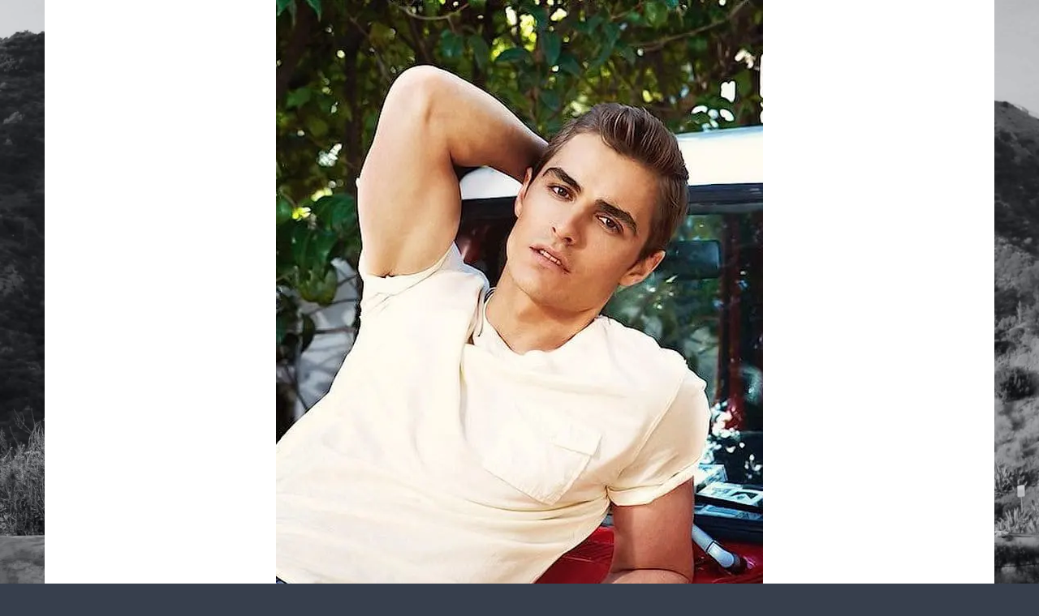

--- FILE ---
content_type: text/html; charset=UTF-8
request_url: https://leakedmeat.com/dave-franco-private-nude-leaks/dave-franco-sexy-pics-5/
body_size: 20902
content:
<!DOCTYPE html>
<!--[if lte IE 9]>    <html class="no-js IE9 IE" lang="en-US"> <![endif]-->
<!--[if gt IE 9]><!--> <html class="no-js" lang="en-US"> <!--<![endif]-->

<head><meta charset="UTF-8"><script>if(navigator.userAgent.match(/MSIE|Internet Explorer/i)||navigator.userAgent.match(/Trident\/7\..*?rv:11/i)){var href=document.location.href;if(!href.match(/[?&]nowprocket/)){if(href.indexOf("?")==-1){if(href.indexOf("#")==-1){document.location.href=href+"?nowprocket=1"}else{document.location.href=href.replace("#","?nowprocket=1#")}}else{if(href.indexOf("#")==-1){document.location.href=href+"&nowprocket=1"}else{document.location.href=href.replace("#","&nowprocket=1#")}}}}</script><script>class RocketLazyLoadScripts{constructor(){this.triggerEvents=["keydown","mousedown","mousemove","touchmove","touchstart","touchend","wheel"],this.userEventHandler=this._triggerListener.bind(this),this.touchStartHandler=this._onTouchStart.bind(this),this.touchMoveHandler=this._onTouchMove.bind(this),this.touchEndHandler=this._onTouchEnd.bind(this),this.clickHandler=this._onClick.bind(this),this.interceptedClicks=[],window.addEventListener("pageshow",(e=>{this.persisted=e.persisted})),window.addEventListener("DOMContentLoaded",(()=>{this._preconnect3rdParties()})),this.delayedScripts={normal:[],async:[],defer:[]},this.allJQueries=[]}_addUserInteractionListener(e){document.hidden?e._triggerListener():(this.triggerEvents.forEach((t=>window.addEventListener(t,e.userEventHandler,{passive:!0}))),window.addEventListener("touchstart",e.touchStartHandler,{passive:!0}),window.addEventListener("mousedown",e.touchStartHandler),document.addEventListener("visibilitychange",e.userEventHandler))}_removeUserInteractionListener(){this.triggerEvents.forEach((e=>window.removeEventListener(e,this.userEventHandler,{passive:!0}))),document.removeEventListener("visibilitychange",this.userEventHandler)}_onTouchStart(e){"HTML"!==e.target.tagName&&(window.addEventListener("touchend",this.touchEndHandler),window.addEventListener("mouseup",this.touchEndHandler),window.addEventListener("touchmove",this.touchMoveHandler,{passive:!0}),window.addEventListener("mousemove",this.touchMoveHandler),e.target.addEventListener("click",this.clickHandler),this._renameDOMAttribute(e.target,"onclick","rocket-onclick"))}_onTouchMove(e){window.removeEventListener("touchend",this.touchEndHandler),window.removeEventListener("mouseup",this.touchEndHandler),window.removeEventListener("touchmove",this.touchMoveHandler,{passive:!0}),window.removeEventListener("mousemove",this.touchMoveHandler),e.target.removeEventListener("click",this.clickHandler),this._renameDOMAttribute(e.target,"rocket-onclick","onclick")}_onTouchEnd(e){window.removeEventListener("touchend",this.touchEndHandler),window.removeEventListener("mouseup",this.touchEndHandler),window.removeEventListener("touchmove",this.touchMoveHandler,{passive:!0}),window.removeEventListener("mousemove",this.touchMoveHandler)}_onClick(e){e.target.removeEventListener("click",this.clickHandler),this._renameDOMAttribute(e.target,"rocket-onclick","onclick"),this.interceptedClicks.push(e),e.preventDefault(),e.stopPropagation(),e.stopImmediatePropagation()}_replayClicks(){window.removeEventListener("touchstart",this.touchStartHandler,{passive:!0}),window.removeEventListener("mousedown",this.touchStartHandler),this.interceptedClicks.forEach((e=>{e.target.dispatchEvent(new MouseEvent("click",{view:e.view,bubbles:!0,cancelable:!0}))}))}_renameDOMAttribute(e,t,n){e.hasAttribute&&e.hasAttribute(t)&&(event.target.setAttribute(n,event.target.getAttribute(t)),event.target.removeAttribute(t))}_triggerListener(){this._removeUserInteractionListener(this),"loading"===document.readyState?document.addEventListener("DOMContentLoaded",this._loadEverythingNow.bind(this)):this._loadEverythingNow()}_preconnect3rdParties(){let e=[];document.querySelectorAll("script[type=rocketlazyloadscript]").forEach((t=>{if(t.hasAttribute("src")){const n=new URL(t.src).origin;n!==location.origin&&e.push({src:n,crossOrigin:t.crossOrigin||"module"===t.getAttribute("data-rocket-type")})}})),e=[...new Map(e.map((e=>[JSON.stringify(e),e]))).values()],this._batchInjectResourceHints(e,"preconnect")}async _loadEverythingNow(){this.lastBreath=Date.now(),this._delayEventListeners(),this._delayJQueryReady(this),this._handleDocumentWrite(),this._registerAllDelayedScripts(),this._preloadAllScripts(),await this._loadScriptsFromList(this.delayedScripts.normal),await this._loadScriptsFromList(this.delayedScripts.defer),await this._loadScriptsFromList(this.delayedScripts.async);try{await this._triggerDOMContentLoaded(),await this._triggerWindowLoad()}catch(e){}window.dispatchEvent(new Event("rocket-allScriptsLoaded")),this._replayClicks()}_registerAllDelayedScripts(){document.querySelectorAll("script[type=rocketlazyloadscript]").forEach((e=>{e.hasAttribute("src")?e.hasAttribute("async")&&!1!==e.async?this.delayedScripts.async.push(e):e.hasAttribute("defer")&&!1!==e.defer||"module"===e.getAttribute("data-rocket-type")?this.delayedScripts.defer.push(e):this.delayedScripts.normal.push(e):this.delayedScripts.normal.push(e)}))}async _transformScript(e){return await this._littleBreath(),new Promise((t=>{const n=document.createElement("script");[...e.attributes].forEach((e=>{let t=e.nodeName;"type"!==t&&("data-rocket-type"===t&&(t="type"),n.setAttribute(t,e.nodeValue))})),e.hasAttribute("src")?(n.addEventListener("load",t),n.addEventListener("error",t)):(n.text=e.text,t());try{e.parentNode.replaceChild(n,e)}catch(e){t()}}))}async _loadScriptsFromList(e){const t=e.shift();return t?(await this._transformScript(t),this._loadScriptsFromList(e)):Promise.resolve()}_preloadAllScripts(){this._batchInjectResourceHints([...this.delayedScripts.normal,...this.delayedScripts.defer,...this.delayedScripts.async],"preload")}_batchInjectResourceHints(e,t){var n=document.createDocumentFragment();e.forEach((e=>{if(e.src){const i=document.createElement("link");i.href=e.src,i.rel=t,"preconnect"!==t&&(i.as="script"),e.getAttribute&&"module"===e.getAttribute("data-rocket-type")&&(i.crossOrigin=!0),e.crossOrigin&&(i.crossOrigin=e.crossOrigin),n.appendChild(i)}})),document.head.appendChild(n)}_delayEventListeners(){let e={};function t(t,n){!function(t){function n(n){return e[t].eventsToRewrite.indexOf(n)>=0?"rocket-"+n:n}e[t]||(e[t]={originalFunctions:{add:t.addEventListener,remove:t.removeEventListener},eventsToRewrite:[]},t.addEventListener=function(){arguments[0]=n(arguments[0]),e[t].originalFunctions.add.apply(t,arguments)},t.removeEventListener=function(){arguments[0]=n(arguments[0]),e[t].originalFunctions.remove.apply(t,arguments)})}(t),e[t].eventsToRewrite.push(n)}function n(e,t){let n=e[t];Object.defineProperty(e,t,{get:()=>n||function(){},set(i){e["rocket"+t]=n=i}})}t(document,"DOMContentLoaded"),t(window,"DOMContentLoaded"),t(window,"load"),t(window,"pageshow"),t(document,"readystatechange"),n(document,"onreadystatechange"),n(window,"onload"),n(window,"onpageshow")}_delayJQueryReady(e){let t=window.jQuery;Object.defineProperty(window,"jQuery",{get:()=>t,set(n){if(n&&n.fn&&!e.allJQueries.includes(n)){n.fn.ready=n.fn.init.prototype.ready=function(t){e.domReadyFired?t.bind(document)(n):document.addEventListener("rocket-DOMContentLoaded",(()=>t.bind(document)(n)))};const t=n.fn.on;n.fn.on=n.fn.init.prototype.on=function(){if(this[0]===window){function e(e){return e.split(" ").map((e=>"load"===e||0===e.indexOf("load.")?"rocket-jquery-load":e)).join(" ")}"string"==typeof arguments[0]||arguments[0]instanceof String?arguments[0]=e(arguments[0]):"object"==typeof arguments[0]&&Object.keys(arguments[0]).forEach((t=>{delete Object.assign(arguments[0],{[e(t)]:arguments[0][t]})[t]}))}return t.apply(this,arguments),this},e.allJQueries.push(n)}t=n}})}async _triggerDOMContentLoaded(){this.domReadyFired=!0,await this._littleBreath(),document.dispatchEvent(new Event("rocket-DOMContentLoaded")),await this._littleBreath(),window.dispatchEvent(new Event("rocket-DOMContentLoaded")),await this._littleBreath(),document.dispatchEvent(new Event("rocket-readystatechange")),await this._littleBreath(),document.rocketonreadystatechange&&document.rocketonreadystatechange()}async _triggerWindowLoad(){await this._littleBreath(),window.dispatchEvent(new Event("rocket-load")),await this._littleBreath(),window.rocketonload&&window.rocketonload(),await this._littleBreath(),this.allJQueries.forEach((e=>e(window).trigger("rocket-jquery-load"))),await this._littleBreath();const e=new Event("rocket-pageshow");e.persisted=this.persisted,window.dispatchEvent(e),await this._littleBreath(),window.rocketonpageshow&&window.rocketonpageshow({persisted:this.persisted})}_handleDocumentWrite(){const e=new Map;document.write=document.writeln=function(t){const n=document.currentScript,i=document.createRange(),r=n.parentElement;let o=e.get(n);void 0===o&&(o=n.nextSibling,e.set(n,o));const s=document.createDocumentFragment();i.setStart(s,0),s.appendChild(i.createContextualFragment(t)),r.insertBefore(s,o)}}async _littleBreath(){Date.now()-this.lastBreath>45&&(await this._requestAnimFrame(),this.lastBreath=Date.now())}async _requestAnimFrame(){return document.hidden?new Promise((e=>setTimeout(e))):new Promise((e=>requestAnimationFrame(e)))}static run(){const e=new RocketLazyLoadScripts;e._addUserInteractionListener(e)}}RocketLazyLoadScripts.run();</script>
	<!--<link rel="preload" as="style" href="/wp-content/themes/skilt/style.css">-->
	
	<meta name="viewport" content="width=device-width, initial-scale=1, minimal-ui">
	<link rel="profile" href="https://gmpg.org/xfn/11">
	<meta http-equiv="X-UA-Compatible" content="IE=edge" />
	<link rel='dns-prefetch' href='//cdn.leakedmeat.com' /><title>Dave Franco sexy pics (5) &bull; Leaked Meat</title><link rel="preload" as="font" href="https://fonts.gstatic.com/s/roboto/v30/KFOmCnqEu92Fr1Mu4mxK.woff2" crossorigin><link rel="preload" as="font" href="https://fonts.gstatic.com/s/roboto/v30/KFOlCnqEu92Fr1MmWUlfBBc4.woff2" crossorigin><link rel="preload" as="font" href="https://leakedmeat.com/wp-content/themes/skilt/assets/webfonts/fa-solid-900.woff2" crossorigin><style id="wpr-usedcss">ul{box-sizing:border-box}:where(p.has-text-color:not(.has-link-color)) a{color:inherit}:root{--wp--preset--font-size--normal:16px;--wp--preset--font-size--huge:42px}.screen-reader-text{border:0;clip:rect(1px,1px,1px,1px);-webkit-clip-path:inset(50%);clip-path:inset(50%);height:1px;margin:-1px;overflow:hidden;padding:0;position:absolute;width:1px;word-wrap:normal!important}.screen-reader-text:focus{background-color:#ddd;clip:auto!important;-webkit-clip-path:none;clip-path:none;color:#444;display:block;font-size:1em;height:auto;left:5px;line-height:normal;padding:15px 23px 14px;text-decoration:none;top:5px;width:auto;z-index:100000}html :where(.has-border-color),html :where([style*=border-width]){border-style:solid}html :where(img[class*=wp-image-]){height:auto;max-width:100%}body{--wp--preset--color--black:#000000;--wp--preset--color--cyan-bluish-gray:#abb8c3;--wp--preset--color--white:#ffffff;--wp--preset--color--pale-pink:#f78da7;--wp--preset--color--vivid-red:#cf2e2e;--wp--preset--color--luminous-vivid-orange:#ff6900;--wp--preset--color--luminous-vivid-amber:#fcb900;--wp--preset--color--light-green-cyan:#7bdcb5;--wp--preset--color--vivid-green-cyan:#00d084;--wp--preset--color--pale-cyan-blue:#8ed1fc;--wp--preset--color--vivid-cyan-blue:#0693e3;--wp--preset--color--vivid-purple:#9b51e0;--wp--preset--gradient--vivid-cyan-blue-to-vivid-purple:linear-gradient(135deg,rgba(6, 147, 227, 1) 0%,rgb(155, 81, 224) 100%);--wp--preset--gradient--light-green-cyan-to-vivid-green-cyan:linear-gradient(135deg,rgb(122, 220, 180) 0%,rgb(0, 208, 130) 100%);--wp--preset--gradient--luminous-vivid-amber-to-luminous-vivid-orange:linear-gradient(135deg,rgba(252, 185, 0, 1) 0%,rgba(255, 105, 0, 1) 100%);--wp--preset--gradient--luminous-vivid-orange-to-vivid-red:linear-gradient(135deg,rgba(255, 105, 0, 1) 0%,rgb(207, 46, 46) 100%);--wp--preset--gradient--very-light-gray-to-cyan-bluish-gray:linear-gradient(135deg,rgb(238, 238, 238) 0%,rgb(169, 184, 195) 100%);--wp--preset--gradient--cool-to-warm-spectrum:linear-gradient(135deg,rgb(74, 234, 220) 0%,rgb(151, 120, 209) 20%,rgb(207, 42, 186) 40%,rgb(238, 44, 130) 60%,rgb(251, 105, 98) 80%,rgb(254, 248, 76) 100%);--wp--preset--gradient--blush-light-purple:linear-gradient(135deg,rgb(255, 206, 236) 0%,rgb(152, 150, 240) 100%);--wp--preset--gradient--blush-bordeaux:linear-gradient(135deg,rgb(254, 205, 165) 0%,rgb(254, 45, 45) 50%,rgb(107, 0, 62) 100%);--wp--preset--gradient--luminous-dusk:linear-gradient(135deg,rgb(255, 203, 112) 0%,rgb(199, 81, 192) 50%,rgb(65, 88, 208) 100%);--wp--preset--gradient--pale-ocean:linear-gradient(135deg,rgb(255, 245, 203) 0%,rgb(182, 227, 212) 50%,rgb(51, 167, 181) 100%);--wp--preset--gradient--electric-grass:linear-gradient(135deg,rgb(202, 248, 128) 0%,rgb(113, 206, 126) 100%);--wp--preset--gradient--midnight:linear-gradient(135deg,rgb(2, 3, 129) 0%,rgb(40, 116, 252) 100%);--wp--preset--duotone--dark-grayscale:url('#wp-duotone-dark-grayscale');--wp--preset--duotone--grayscale:url('#wp-duotone-grayscale');--wp--preset--duotone--purple-yellow:url('#wp-duotone-purple-yellow');--wp--preset--duotone--blue-red:url('#wp-duotone-blue-red');--wp--preset--duotone--midnight:url('#wp-duotone-midnight');--wp--preset--duotone--magenta-yellow:url('#wp-duotone-magenta-yellow');--wp--preset--duotone--purple-green:url('#wp-duotone-purple-green');--wp--preset--duotone--blue-orange:url('#wp-duotone-blue-orange');--wp--preset--font-size--small:13px;--wp--preset--font-size--medium:20px;--wp--preset--font-size--large:36px;--wp--preset--font-size--x-large:42px;line-height:1;font-family:'helvetica neue',Helvetica,Arial,sans-serif;color:#9a9a9a;line-height:1.55;background-color:#fefefe;text-rendering:optimizeLegibility}.menu-item a img{border:none;box-shadow:none;vertical-align:middle;width:auto;display:inline}#toc_container li,#toc_container ul{margin:0;padding:0}#toc_container ul ul{margin-left:1.5em}#toc_container{background:#f9f9f9;border:1px solid #aaa;padding:10px;margin-bottom:1em;width:auto;display:table;font-size:95%}#toc_container span.toc_toggle{font-weight:400;font-size:90%}#toc_container a{text-decoration:none;text-shadow:none}#toc_container a:hover{text-decoration:underline}*,:after,:before{-moz-box-sizing:border-box;-webkit-box-sizing:border-box;box-sizing:border-box}a,body,center,div,em,fieldset,footer,form,h3,html,i,iframe,img,label,legend,li,nav,object,output,p,span,strong,table,tbody,tr,ul,var{margin:0;padding:0;border:0;font-size:100%;vertical-align:baseline}ul{list-style:none;margin:0 0 22px;margin:0 0 2.2rem;padding-left:20px;padding-left:2rem}a:focus{outline:0}footer,nav{display:block}img{border:0;-ms-interpolation-mode:bicubic;max-width:100%;height:auto;vertical-align:middle}button,input,select,textarea{font-size:100%;margin:0;vertical-align:baseline}button,input{line-height:normal}button::-moz-focus-inner,input::-moz-focus-inner{border:0;padding:0}button,input[type=button],input[type=submit]{cursor:pointer;-webkit-appearance:button}input[type=search]{-webkit-appearance:textfield;-webkit-box-sizing:content-box;-moz-box-sizing:content-box;box-sizing:content-box}input[type=search]:-webkit-search-decoration{-webkit-appearance:none}textarea{overflow:auto;vertical-align:top;resize:vertical;color:#9a9a9a}.post-links:after,.post-links:before{display:table;content:''}.post-links:after{clear:both}.site{max-width:1170px;margin-left:auto;margin-right:auto}@media screen and (max-width:1210px){.site{padding-left:20px;padding-right:20px}}.site-navigation-toggle{position:absolute;top:50%;-moz-transform:translateY(-50%);-ms-transform:translateY(-50%);-webkit-transform:translateY(-50%);transform:translateY(-50%)}.grid{margin-left:-3%;max-width:105%}.unit{display:inline-block;vertical-align:top;margin-left:3%;margin-right:-.2em;overflow:hidden}.one-of-two{width:47%}@media screen and (max-width:650px){.grid{margin-left:0;max-width:none}.unit{width:auto;margin-left:0;margin-right:0;display:block}}html{font-size:100%;-webkit-text-size-adjust:100%;-ms-text-size-adjust:100%;-webkit-font-smoothing:antialiased;-moz-osx-font-smoothing:grayscale;font-size:62.5%}@media screen and (max-width:480px){html{font-size:55%}}a{color:#f56f6c;text-decoration:none;-moz-transition:color 150ms ease-in-out;-o-transition:color 150ms ease-in-out;-webkit-transition:color 150ms ease-in-out;transition:color 150ms ease-in-out}a:hover{color:#13171a}.container{position:relative;overflow:hidden;z-index:6;-webkit-overflow-scrolling:touch;-moz-transition:-moz-transform .2s cubic-bezier(.2,.3,.25,.9);-o-transition:-o-transform .2s cubic-bezier(.2,.3,.25,.9);-webkit-transition:-webkit-transform .2s cubic-bezier(.2,.3,.25,.9);transition:transform .2s cubic-bezier(.2,.3,.25,.9)}.page-cover{position:fixed;top:0;right:0;bottom:0;left:0;z-index:2;width:100%;height:100%;pointer-events:none;will-change:animation;-moz-transform:scale(1.1);-ms-transform:scale(1.1);-webkit-transform:scale(1.1);transform:scale(1.1)}.site{position:relative;z-index:auto}.site-nav-overlay{display:none;position:fixed;left:0;top:0;right:0;bottom:0;z-index:600}@media screen and (min-width:480px){.custom-logo{display:inline-block!important;vertical-align:middle}}.site-navigation-toggle{color:#252931;right:0;line-height:1;z-index:9000;font-size:30px;font-size:3rem;-moz-transition:opacity 150ms;-o-transition:opacity 150ms;-webkit-transition:opacity 150ms;transition:opacity 150ms}.custom-logo{display:block;max-width:100%;background-repeat:no-repeat;background-size:contain;background-position:center center}.custom-logo a{display:block;width:100%;height:0;font:0/0 a;text-decoration:none;text-shadow:none;color:transparent}.navigation{list-style:none;margin:15px 0;margin:1.5rem 0}.navigation li{display:inline-block;margin-right:15px}.site-nav--scrollable-container{position:relative;padding:50px 25px;padding:5rem 2.5rem;overflow:auto;width:350px;-webkit-overflow-scrolling:touch;height:100%;position:relative;background:#fff;-moz-transition:-moz-transform 180ms cubic-bezier(.2,.3,.25,.9);-o-transition:-o-transform 180ms cubic-bezier(.2,.3,.25,.9);-webkit-transition:-webkit-transform 180ms cubic-bezier(.2,.3,.25,.9);transition:transform 180ms cubic-bezier(.2,.3,.25,.9);-moz-transform:translateX(350px);-ms-transform:translateX(350px);-webkit-transform:translateX(350px);transform:translateX(350px)}.admin-bar .site-nav--scrollable-container{padding-top:80px}.site-nav-transition{overflow:hidden;height:100%}.site-nav-transition .site-navigation-toggle{opacity:0}.site-nav-transition .site-nav--scrollable-container{display:block;width:350px}@media screen and (max-width:350px){.site-nav-transition .site-nav--scrollable-container{max-width:320px}}.site-nav-transition .container{z-index:3;-moz-transform:translateX(-350px);-ms-transform:translateX(-350px);-webkit-transform:translateX(-350px);transform:translateX(-350px)}.site-nav-drawer-open .site-nav-overlay{display:block;right:350px;z-index:900}.site-nav-drawer-open .site-nav--scrollable-container{z-index:20;-moz-transform:translateX(0);-ms-transform:translateX(0);-webkit-transform:translateX(0);transform:translateX(0);color:#444;font-size:17px;font-size:1.7rem}.site-nav-drawer-open .site-nav--scrollable-container a{color:#444!important}.site-nav--scrollable-container::-webkit-scrollbar{display:none}.site-footer{margin:60px 0 30px;margin:6rem 0 3rem}.site-footer a{color:inherit;-moz-transition:opacity .2s;-o-transition:opacity .2s;-webkit-transition:opacity .2s;transition:opacity .2s}.site-footer a:hover{opacity:.5}.site-footer .site-info a{border-bottom:1px solid}.footer-menu{margin:0;padding:0}@media screen and (min-width:650px){.footer-menu{text-align:right}}.footer-menu li{display:inline-block}.footer-menu li:first-of-type .divider{display:none}.footer-menu .divider{display:inline-block;padding:0 10px}::-moz-selection{background-color:#f3f4f5;color:#13171a;text-shadow:none}::-webkit-selection{background-color:#f3f4f5;color:#13171a;text-shadow:none}::selection{background-color:#f3f4f5;color:#13171a;text-shadow:none}img::selection{background-color:transparent}img::-moz-selection{background-color:transparent}h3{color:#252931;margin:11px 0;margin:1.1rem 0}var{font-family:'lucida sans typewriter','lucida console',Monaco,monospace;background-color:#eaecee;font-size:.85em;padding:4px 6px;padding:.4rem .6rem;-moz-border-radius:3px;-webkit-border-radius:3px;border-radius:3px}li>ul{margin-bottom:0;margin-left:1.5em}[hidden]{display:none}table{border-collapse:collapse;border-spacing:0;width:100%;text-align:center;border:1px solid #c2c2c2;font-size:17px;font-size:1.7rem}img.size-full,img[class*=align],img[class*=attachment-],img[class*=wp-image-]{height:auto}img.aligncenter{margin-bottom:20px;margin-bottom:2rem}iframe,object{max-width:100%}.clear{clear:both}.aligncenter{clear:both;clear:both;display:block;margin-left:auto;margin-right:auto}.hide{display:none;visibility:hidden}.hidden{visibility:hidden}.screen-reader-text{border:0;clip:rect(0 0 0 0);height:1px;margin:-1px;overflow:hidden;padding:0;position:absolute;width:1px}div .aligncenter{text-align:center}.single .post-navigation{max-width:770px;margin-left:auto;margin-right:auto}.post-navigation{margin-top:0;margin-bottom:0}.post-links{zoom:1;border-bottom:1px solid #c2c2c2}.post-links a{color:inherit}.post-links a:hover{color:#a8a8a8}@media screen and (max-width:649px){.post-links .nav-previous{text-align:left}.post-links .nav-next{text-align:right}}.post-links--icon{font-size:23px;font-size:2.3rem;vertical-align:text-top}.nav-previous .post-links--icon{margin-right:5px}.nav-next .post-links--icon{margin-left:5px}.post-likes{display:inline-block;float:right}@media screen and (max-width:480px){.single .post-likes{display:block;float:none}}.post-likes span{display:inline-block;margin-right:5px;color:#9a9a9a}fieldset,p,table,ul{margin-bottom:1.94444em}#gutter-sizer{width:0;height:0;box-sizing:content-box;width:2.5%;padding-top:150px}#posts-wrapper{position:relative;box-sizing:content-box}#posts-wrapper .masonry-post{background-color:#fff;margin-bottom:30px;padding:30px;padding:3rem}#posts-wrapper .masonry-post:not(.unit){width:100%}@media screen and (min-width:1100px){[data-layout=sticky-column] #posts-wrapper .sticky.masonry-post:first-of-type{width:65.83%!important}}.rslides_tabs{position:absolute;display:block;left:30px;right:30px;padding:0;bottom:30px;width:80%;z-index:100;margin-bottom:0}.rslides_tabs li{display:inline-block;line-height:1}.rslides_tabs a{display:inline-block;text-indent:-9999px;border:2px solid #fff;width:13px;height:13px;background-color:transparent;border-radius:45px;margin-right:5px}.comment{list-style:none}.comment:first-of-type{padding-top:0}.comment-reply-link{display:inline-block;margin-left:5px;text-transform:lowercase}input,textarea{max-width:100%;font-family:inherit;border:none;border-radius:0;padding:10px;padding:1rem}input:focus,textarea:focus{outline:0}select{max-width:100%;outline:0}button,input,textarea{-webkit-font-smoothing:inherit;-moz-osx-font-smoothing:inherit}.button,button,input[type=button],input[type=submit]{background:#f56f6c;font:inherit;color:#fff;opacity:1;border:none;max-width:100%;-moz-border-radius:20px;-webkit-border-radius:20px;border-radius:20px;padding:8px 25px;padding:.8rem 2.5rem;-moz-transition:150ms;-o-transition:150ms;-webkit-transition:150ms;transition:all 150ms}.button:hover,button:hover,input[type=button]:hover,input[type=submit]:hover{color:#fefefe;opacity:.85}.container{-webkit-overflow-scrolling:touch}@font-face{font-display:swap;font-family:Roboto;font-style:normal;font-weight:400;src:url(https://fonts.gstatic.com/s/roboto/v30/KFOmCnqEu92Fr1Mu4mxK.woff2) format('woff2');unicode-range:U+0000-00FF,U+0131,U+0152-0153,U+02BB-02BC,U+02C6,U+02DA,U+02DC,U+2000-206F,U+2074,U+20AC,U+2122,U+2191,U+2193,U+2212,U+2215,U+FEFF,U+FFFD}@font-face{font-display:swap;font-family:Roboto;font-style:normal;font-weight:700;src:url(https://fonts.gstatic.com/s/roboto/v30/KFOlCnqEu92Fr1MmWUlfBBc4.woff2) format('woff2');unicode-range:U+0000-00FF,U+0131,U+0152-0153,U+02BB-02BC,U+02C6,U+02DA,U+02DC,U+2000-206F,U+2074,U+20AC,U+2122,U+2191,U+2193,U+2212,U+2215,U+FEFF,U+FFFD}.fas{-moz-osx-font-smoothing:grayscale;-webkit-font-smoothing:antialiased;display:inline-block;font-style:normal;font-variant:normal;text-rendering:auto;line-height:1;font-family:'Font Awesome 5 Free';font-weight:900}.fa-angle-left:before{content:"\f104"}.fa-angle-right:before{content:"\f105"}@font-face{font-display:swap;font-family:'Font Awesome 5 Free';font-style:normal;font-weight:900;src:url(https://leakedmeat.com/wp-content/themes/skilt/assets/webfonts/fa-solid-900.eot);src:url(https://leakedmeat.com/wp-content/themes/skilt/assets/webfonts/fa-solid-900.eot?#iefix) format("embedded-opentype"),url(https://leakedmeat.com/wp-content/themes/skilt/assets/webfonts/fa-solid-900.woff2) format("woff2"),url(https://leakedmeat.com/wp-content/themes/skilt/assets/webfonts/fa-solid-900.woff) format("woff"),url(https://leakedmeat.com/wp-content/themes/skilt/assets/webfonts/fa-solid-900.ttf) format("truetype"),url(https://leakedmeat.com/wp-content/themes/skilt/assets/webfonts/fa-solid-900.svg#fontawesome) format("svg")}.posts-wrapper{min-height:1000px}.page-cover{opacity:.8;background-repeat:no-repeat;background-size:cover;background-position:center;background-image:url(https://leakedmeat.com/wp-content/uploads/2018/12/hollywood.jpg);background-attachment:fixed;opacity:.8;background-repeat:no-repeat;background-position:center;background-attachment:fixed;background-size:cover}h3{font-size:24px!important;font-size:2.4rem!important}.button,.post-navigation,button,h3{font-family:roboto,helvetica neue,Helvetica,Arial,sans-serif!important}.post-likes,body{font-family:roboto,'helvetica neue',Helvetica,Arial,sans-serif!important}body{font-size:20px!important;font-size:2!important;line-height:1.8!important;font-size:20px;font-size:2rem;background-color:#373f4d}.site-main-attachment{background-color:#fff;padding:0}.sc-box{padding-left:30px;padding-left:3rem;padding-right:30px;padding-right:3rem;display:block;margin-bottom:30px;margin-top:30px;margin-top:3rem;padding-top:30px;padding-top:3rem;padding-bottom:30px;padding-bottom:3rem;background-color:#fff}.thumbs{margin-left:-5px;font-size:13px;text-align:center;overflow:hidden;color:#fff;letter-spacing:-3.25px}.thumbs ul{list-style:none;padding:0;margin:0}.thumbs li{width:50%!important;display:inline-block;text-align:left;vertical-align:top;letter-spacing:normal;margin:10px 0!important}.thumbs li a{display:block;font-size:1!important;text-align:center;position:relative;text-transform:uppercase;word-wrap:break-word;font-size:1rem!important;display:block;position:relative;text-align:center;text-transform:uppercase;word-wrap:break-word}.thumbs li:hover a:before{width:100%;display:block;position:absolute;left:0;top:0;background-color:#333;background-color:rgba(0,0,0,.4);content:"";height:100%;content:"";display:block;position:absolute;top:0;left:0;width:100%;height:100%;background:#333;background:rgba(0,0,0,.4)}.image-attachment{font-size:16px;font-size:1.4rem;line-height:1.6153846154;border-top:1px solid #d1d1d1;font-family:Montserrat,'helvetica neue',sans-serif;color:#686868;border-bottom:1px solid #d1d1d1;padding:1.3em;margin:2}.nav-links-attachment{font-size:2}@media only screen and (max-width:480px){.page-cover{background-color:#39414e}}.wpcp-content-wrapper-v2{width:90%;margin:10px auto;overflow:hidden;text-align:center}.wpcp-item{display:inline-block;color:#797478;font:16px/1.5 Verdana,Helvetica,sans-serif;width:26%;margin:2% 2% 15px}@media only screen and (max-width:940px),only screen and (max-device-width:940px){.wpcp-item{width:50%}}@media only screen and (max-width:720px),only screen and (max-device-width:720px){.wpcp-item{width:50%}}@media only screen and (max-width:530px),only screen and (max-device-width:530px){.wpcp-item{width:100%}}@media only screen and (max-width:320px),only screen and (max-device-width:320px){.wpcp-item{width:96%}}.button,.post-likes,.post-navigation,body,button,h3{font-family:Roboto,"Helvetica Neue",Helvetica,Arial,sans-serif}h3{font-size:24px;font-size:2.4rem}.post-likes:hover,a{color:#f56f6c}.button,button,input[type=button],input[type=submit]{background-color:#f56f6c}.custom-logo{background-image:url("https://leakedmeat.com/wp-content/uploads/2018/03/logo-v2.png");width:275px}.custom-logo a{padding-bottom:30.909090909091%}@media screen and (min-width:800px){#gutter-sizer{width:2.5%}[data-layout=sticky-column] #gutter-sizer{width:3%!important}[data-layout='2-column'] #posts-wrapper .masonry-post{width:48.7%}[data-layout=sticky-column] #posts-wrapper .masonry-post{width:31.66667%}.page-cover{opacity:.8;background-repeat:no-repeat;background-position:center;background-attachment:fixed;background-size:cover;background-image:url(https://leakedmeat.com/wp-content/uploads/2018/12/hollywood.jpg)}}@media only screen and (max-width:480px){.page-cover{background:#39414e}}.site-nav-drawer-open .site-nav--scrollable-container a{color:#000!important}.site-footer{color:#fff}.sc-box{display:block;background-color:#fff;margin-top:30px;margin-top:3rem;margin-bottom:30px;padding:30px;padding:3rem}.thumbs{overflow:hidden;font-size:13px;color:#fff;text-align:center;letter-spacing:-3.25px;margin-left:-5px}.thumbs ul{margin:0;padding:0;list-style:none}.thumbs li{width:50%!important;margin:10px 0!important;text-align:left;display:inline-block;vertical-align:top;letter-spacing:normal}.thumbs li a>*{display:block}.image-attachment{border-top:1px solid #d1d1d1;border-bottom:1px solid #d1d1d1;color:#686868;font-family:Montserrat,"Helvetica Neue",sans-serif;font-size:16px;font-size:1.4rem;line-height:1.6153846154;margin:2em;padding:1.3em}.nav-links-attachment{font-size:2rem}.image-attachment .nav-next:not(:empty),.image-attachment .nav-previous:not(:empty){display:inline-block}</style>

<!-- The SEO Framework by Sybre Waaijer -->
<meta name="robots" content="noindex,max-snippet:-1,max-image-preview:standard,max-video-preview:-1" />
<meta property="og:image" content="https://leakedmeat.com/wp-content/uploads/2018/04/Dave-Franco-sexy-pics-5.jpg" />
<meta property="og:image:width" content="600" />
<meta property="og:image:height" content="900" />
<meta property="og:locale" content="en_US" />
<meta property="og:type" content="article" />
<meta property="og:title" content="Dave Franco sexy pics (5)" />
<meta property="og:site_name" content="Leaked Meat" />
<meta property="og:updated_time" content="2019-06-11T23:10+00:00" />
<meta property="article:published_time" content="2019-06-11T23:10+00:00" />
<meta property="article:modified_time" content="2019-06-11T23:10+00:00" />
<meta name="twitter:card" content="summary_large_image" />
<meta name="twitter:site" content="@LeakedMeat" />
<meta name="twitter:creator" content="@LeakedMeat" />
<meta name="twitter:title" content="Dave Franco sexy pics (5)" />
<meta name="twitter:image" content="https://leakedmeat.com/wp-content/uploads/2018/04/Dave-Franco-sexy-pics-5.jpg" />
<meta name="twitter:image:width" content="600" />
<meta name="twitter:image:height" content="900" />
<!-- / The SEO Framework by Sybre Waaijer | 1.86ms meta | 0.81ms boot -->


<link rel='dns-prefetch' href='//s.leakedmeat.com' />
<link rel='dns-prefetch' href='//c.leakedmeat.live' />

<!-- leakedmeat.com is managing ads with Advanced Ads – https://wpadvancedads.com/ --><!--noptimize--><script id="leake-ready">
			window.advanced_ads_ready=function(e,a){a=a||"complete";var d=function(e){return"interactive"===a?"loading"!==e:"complete"===e};d(document.readyState)?e():document.addEventListener("readystatechange",(function(a){d(a.target.readyState)&&e()}),{once:"interactive"===a})},window.advanced_ads_ready_queue=window.advanced_ads_ready_queue||[];		</script>
		<!--/noptimize--><style type="text/css"></style>
	
<style id='wp-block-library-theme-inline-css' type='text/css'></style>

<style id='global-styles-inline-css' type='text/css'></style>

<style id='crp-style-rounded-thumbs-inline-css' type='text/css'></style>












<style id='rocket-lazyload-inline-css' type='text/css'>
.rll-youtube-player{position:relative;padding-bottom:56.23%;height:0;overflow:hidden;max-width:100%;}.rll-youtube-player:focus-within{outline: 2px solid currentColor;outline-offset: 5px;}.rll-youtube-player iframe{position:absolute;top:0;left:0;width:100%;height:100%;z-index:100;background:0 0}.rll-youtube-player img{bottom:0;display:block;left:0;margin:auto;max-width:100%;width:100%;position:absolute;right:0;top:0;border:none;height:auto;-webkit-transition:.4s all;-moz-transition:.4s all;transition:.4s all}.rll-youtube-player img:hover{-webkit-filter:brightness(75%)}.rll-youtube-player .play{height:100%;width:100%;left:0;top:0;position:absolute;background:url(https://leakedmeat.com/wp-content/plugins/wp-rocket/assets/img/youtube.png) no-repeat center;background-color: transparent !important;cursor:pointer;border:none;}.wp-embed-responsive .wp-has-aspect-ratio .rll-youtube-player{position:absolute;padding-bottom:0;width:100%;height:100%;top:0;bottom:0;left:0;right:0}
</style>
<script type='text/javascript' src='https://leakedmeat.com/wp-includes/js/jquery/jquery.min.js?ver=3.6.0' id='jquery-core-js'></script>
<script type='text/javascript' src='https://leakedmeat.com/wp-includes/js/jquery/jquery-migrate.min.js?ver=3.3.2' id='jquery-migrate-js'></script>
<script type='text/javascript' id='advanced-ads-advanced-js-js-extra'>
/* <![CDATA[ */
var advads_options = {"blog_id":"1","privacy":{"enabled":false,"state":"not_needed"}};
/* ]]> */
</script>
<script type='text/javascript' src='https://leakedmeat.com/wp-content/plugins/advanced-ads/public/assets/js/advanced.min.js?ver=1.35.1' id='advanced-ads-advanced-js-js' defer></script>
<script data-minify="1" type='text/javascript' src='https://leakedmeat.com/wp-content/cache/min/1/wp-content/themes/skilt-child02/js/thumbs.js?ver=1662748391' id='rotating-thumbs-js' defer></script>
<script data-minify="1" type='text/javascript' src='https://leakedmeat.com/wp-content/cache/min/1/wp-content/themes/skilt-child02/js/thumbsloc.js?ver=1662748391' id='rotating-thumbs-locations-js' defer></script>
<link rel="https://api.w.org/" href="https://leakedmeat.com/wp-json/" /><link rel="alternate" type="application/json" href="https://leakedmeat.com/wp-json/wp/v2/media/15621" /><link rel="EditURI" type="application/rsd+xml" title="RSD" href="https://leakedmeat.com/xmlrpc.php?rsd" />
<link rel="wlwmanifest" type="application/wlwmanifest+xml" href="https://cdn.leakedmeat.com/wp-includes/wlwmanifest.xml" /> 
<link rel="alternate" type="application/json+oembed" href="https://leakedmeat.com/wp-json/oembed/1.0/embed?url=https%3A%2F%2Fleakedmeat.com%2Fdave-franco-private-nude-leaks%2Fdave-franco-sexy-pics-5%2F" />
<link rel="alternate" type="text/xml+oembed" href="https://leakedmeat.com/wp-json/oembed/1.0/embed?url=https%3A%2F%2Fleakedmeat.com%2Fdave-franco-private-nude-leaks%2Fdave-franco-sexy-pics-5%2F&#038;format=xml" />
<script>advads_items = { conditions: {}, display_callbacks: {}, display_effect_callbacks: {}, hide_callbacks: {}, backgrounds: {}, effect_durations: {}, close_functions: {}, showed: [] };</script><style type="text/css" id="leake-layer-custom-css"></style><script type="text/javascript">
		var advadsCfpQueue = [];
		var advadsCfpAd = function( adID ){
			if ( 'undefined' == typeof advadsProCfp ) { advadsCfpQueue.push( adID ) } else { advadsProCfp.addElement( adID ) }
		};
		</script>
		        <script>
		setTimeout(function(){
		  console.log("about to initialize OneSignal"); 
		  window.addEventListener('load', function() {
			window._oneSignalInitOptions.promptOptions = {
			  slidedown: {
				prompts: [
				  {
					type: "push",
					autoPrompt: true,
					text: {
					  actionMessage: "We'd like to show you notifications for the latest news and updates.",   
					  acceptButton: "Yes",
					  cancelButton: "No",
					},
					delay: {
					  timeDelay: 4,
					  pageViews: 0,
					}
				  }
				]
			  }
			}
			window.OneSignal = window.OneSignal || [];
			window.OneSignal.push(function() {
			  window.OneSignal.init(window._oneSignalInitOptions);
			});
		  });
		}, 10000);
        </script>
    <meta name="generator" content="Skilt 2.2.3">
		<link rel="icon" href="https://leakedmeat.com/wp-content/uploads/2021/01/leakedmeat.png" />
			<link rel="apple-touch-icon" href="https://leakedmeat.com/wp-content/uploads/2021/01/leakedmeat-apple.png" />
	      <meta name="onesignal" content="wordpress-plugin"/>
            <script>

      window.OneSignal = window.OneSignal || [];

      OneSignal.push( function() {
        OneSignal.SERVICE_WORKER_UPDATER_PATH = "OneSignalSDKUpdaterWorker.js.php";
                      OneSignal.SERVICE_WORKER_PATH = "OneSignalSDKWorker.js.php";
                      OneSignal.SERVICE_WORKER_PARAM = { scope: "/" };
        OneSignal.setDefaultNotificationUrl("https://leakedmeat.com");
        var oneSignal_options = {};
        window._oneSignalInitOptions = oneSignal_options;

        oneSignal_options['wordpress'] = true;
oneSignal_options['appId'] = '27539790-5a8b-4453-8ce8-f1232d79eb78';
oneSignal_options['allowLocalhostAsSecureOrigin'] = true;
oneSignal_options['welcomeNotification'] = { };
oneSignal_options['welcomeNotification']['title'] = "";
oneSignal_options['welcomeNotification']['message'] = "Thank you for subscribing to LeakedMeat. We will never spam you!";
oneSignal_options['path'] = "https://leakedmeat.com/wp-content/plugins/onesignal-free-web-push-notifications/sdk_files/";
oneSignal_options['safari_web_id'] = "web.onesignal.auto.02091d44-51df-4a38-967b-45e7d1e7feaf";
oneSignal_options['promptOptions'] = { };
oneSignal_options['notifyButton'] = { };
oneSignal_options['notifyButton']['enable'] = true;
oneSignal_options['notifyButton']['position'] = 'bottom-right';
oneSignal_options['notifyButton']['theme'] = 'default';
oneSignal_options['notifyButton']['size'] = 'medium';
oneSignal_options['notifyButton']['displayPredicate'] = function() {
              return OneSignal.isPushNotificationsEnabled()
                      .then(function(isPushEnabled) {
                          return !isPushEnabled;
                      });
            };
oneSignal_options['notifyButton']['showCredit'] = false;
          /* OneSignal: Using custom SDK initialization. */
                });

      function documentInitOneSignal() {
        var oneSignal_elements = document.getElementsByClassName("OneSignal-prompt");

        var oneSignalLinkClickHandler = function(event) { OneSignal.push(['registerForPushNotifications']); event.preventDefault(); };        for(var i = 0; i < oneSignal_elements.length; i++)
          oneSignal_elements[i].addEventListener('click', oneSignalLinkClickHandler, false);
      }

      if (document.readyState === 'complete') {
           documentInitOneSignal();
      }
      else {
           window.addEventListener("load", function(event){
               documentInitOneSignal();
          });
      }
    </script>

<!-- Begin Stag Custom CSS -->
<style type="text/css" id="stag-custom-css"></style>
<!-- End Stag Custom CSS -->
<link rel="icon" href="https://leakedmeat.com/wp-content/uploads/2018/03/cropped-icon-36x36.png" sizes="32x32" />
<link rel="icon" href="https://leakedmeat.com/wp-content/uploads/2018/03/cropped-icon-300x300.png" sizes="192x192" />
<link rel="apple-touch-icon" href="https://leakedmeat.com/wp-content/uploads/2018/03/cropped-icon-300x300.png" />
<meta name="msapplication-TileImage" content="https://leakedmeat.com/wp-content/uploads/2018/03/cropped-icon-300x300.png" />
<noscript><style id="rocket-lazyload-nojs-css">.rll-youtube-player, [data-lazy-src]{display:none !important;}</style></noscript>	<!-- Google Tag Manager -->
	<!--
	<script>
	  window['GoogleAnalyticsObject'] = 'ga';
	  window['ga'] = window['ga'] || function() {
		(window['ga'].q = window['ga'].q || []).push(arguments)
	  };
	</script>
	<!-- Google Tag Manager -->
	<!--
	<script>(function(w,d,s,l,i){w[l]=w[l]||[];w[l].push({'gtm.start':
	new Date().getTime(),event:'gtm.js'});var f=d.getElementsByTagName(s)[0],
	j=d.createElement(s),dl=l!='dataLayer'?'&l='+l:'';j.async=true;j.src=
	'https://www.googletagmanager.com/gtm.js?id='+i+dl;f.parentNode.insertBefore(j,f);
	})(window,document,'script','dataLayer','GTM-M3FCSKM');</script>

	<!-- End Google Tag Manager -->
</head>

<body class="attachment attachment-template-default single single-attachment postid-15621 attachmentid-15621 attachment-jpeg wp-embed-responsive chrome" data-layout="2-column">
<!-- Google Tag Manager (noscript) -->
<!--
<noscript><iframe src="https://www.googletagmanager.com/ns.html?id=GTM-M3FCSKM"
height="0" width="0" style="display:none;visibility:hidden"></iframe></noscript>

<!-- End Google Tag Manager (noscript) -->


<div class="page-cover page-cover--15621 stag-image--grayscale">
	<style type="text/css">
		</style>
</div>

<div class="container">

	<div id="page" class="hfeed site">


	

	<main id="main" class="site-main-attachment" role="main">
	<div align="center">
	<img width="600" height="900" src="data:image/svg+xml,%3Csvg%20xmlns='http://www.w3.org/2000/svg'%20viewBox='0%200%20600%20900'%3E%3C/svg%3E" class="attachment-full size-full" alt="" data-lazy-srcset="https://leakedmeat.com/wp-content/uploads/2018/04/Dave-Franco-sexy-pics-5.jpg 600w, https://leakedmeat.com/wp-content/uploads/2018/04/Dave-Franco-sexy-pics-5-200x300.jpg 200w, https://leakedmeat.com/wp-content/uploads/2018/04/Dave-Franco-sexy-pics-5-570x855.jpg 570w" data-lazy-sizes="(max-width: 600px) 100vw, 600px" data-lazy-src="https://leakedmeat.com/wp-content/uploads/2018/04/Dave-Franco-sexy-pics-5.jpg" /><noscript><img width="600" height="900" src="https://leakedmeat.com/wp-content/uploads/2018/04/Dave-Franco-sexy-pics-5.jpg" class="attachment-full size-full" alt="" srcset="https://leakedmeat.com/wp-content/uploads/2018/04/Dave-Franco-sexy-pics-5.jpg 600w, https://leakedmeat.com/wp-content/uploads/2018/04/Dave-Franco-sexy-pics-5-200x300.jpg 200w, https://leakedmeat.com/wp-content/uploads/2018/04/Dave-Franco-sexy-pics-5-570x855.jpg 570w" sizes="(max-width: 600px) 100vw, 600px" /></noscript>
	<nav id="image-navigation" class="navigation image-navigation image-attachment">
		<div class="nav-links-attachment">
			<div class="nav-previous"><a href='https://leakedmeat.com/dave-franco-private-nude-leaks/dave-franco-sexy-pics-4/'><i class="post-links--icon fas fa-angle-left"></i> Prev&nbsp;</a></div>
			<div class="nav-next">/<a href='https://leakedmeat.com/dave-franco-private-nude-leaks/dave-franco-sexy-pics-6/'>&nbsp;Next <i class="post-links--icon fas fa-angle-right"></i></a></div>
		</div><!-- .nav-links -->
	</nav><!-- .image-navigation -->
	<br />
	<div  class="leake-74e079bef02d48d300315edb98bab30d leake-attachment-page-footer-ads" id="leake-74e079bef02d48d300315edb98bab30d"></div>	</div>
	<nav class="navigation post-navigation" role="navigation">
		<br />
		<span class="screen-reader-text">Post navigation</span>
		<div class="post-links">
			<a href="https://leakedmeat.com/dave-franco-private-nude-leaks/"><strong><< Back to post</strong></a>
		</div>
	</nav>
	</main>




		<div align="center" style="padding:20px;">
		
			<div class="custom-logo"> <a rel="home" title="Home" href="https://leakedmeat.com/" class="no-pu"></a></div>
		</div>
		<footer id="colophon" class="site-footer" role="contentinfo">

			<div class="inside">
				<div class="grid">
					<div class="unit one-of-two site-info">
												LeakedMeat.com											</div>

					<div class="unit one-of-two">
						<ul id="menu-footer-menu" class="footer-menu"><li id="menu-item-3372" class="menu-item menu-item-type-post_type menu-item-object-page menu-item-3372"><span class="divider">/</span><a href="https://leakedmeat.com/terms-of-service/">Terms of Service</a></li>
<li id="menu-item-3368" class="menu-item menu-item-type-post_type menu-item-object-page menu-item-3368"><span class="divider">/</span><a href="https://leakedmeat.com/privacy-policy/">Privacy Policy</a></li>
<li id="menu-item-16" class="menu-item menu-item-type-post_type menu-item-object-page menu-item-16"><span class="divider">/</span><a href="https://leakedmeat.com/contact-us/">Contact Us</a></li>
<li id="menu-item-14296" class="menu-item menu-item-type-post_type menu-item-object-page menu-item-14296"><span class="divider">/</span><a href="https://leakedmeat.com/directory/">Male Celebs (A-Z)</a></li>
<li id="menu-item-26888" class="menu-item menu-item-type-post_type menu-item-object-page menu-item-26888"><span class="divider">/</span><a href="https://leakedmeat.com/how-to-cum-more/">Shoot Bigger Loads</a></li>
</ul>					</div>
				</div>
			</div>
		</footer><!-- #colophon -->

	</div> <!-- #page -->
</div><!-- .container -->

<script>(function(){var advanced_ads_ga_UID="UA-116904622-1",advanced_ads_ga_anonymIP=!!1;function AdvAdsAdBlockCounterGA(t){this.UID=t,this.analyticsObject="function"==typeof gtag;var n=this;return this.count=function(){gtag("event","AdBlock",{event_category:"Advanced Ads",event_label:"Yes",non_interaction:!0,send_to:n.UID})},function(){if(!n.analyticsObject){var e=document.createElement("script");e.src="https://www.googletagmanager.com/gtag/js?id="+t,e.async=!0,document.body.appendChild(e),window.dataLayer=window.dataLayer||[],window.gtag=function(){dataLayer.push(arguments)},n.analyticsObject=!0,gtag("js",new Date)}var a={send_page_view:!1,transport_type:"beacon"};window.advanced_ads_ga_anonymIP&&(a.anonymize_ip=!0),gtag("config",t,a)}(),this}window.advanced_ads_check_adblocker=function(t){var n=[],e=null;function a(t){(window.requestAnimationFrame||window.mozRequestAnimationFrame||window.webkitRequestAnimationFrame||function(t){return setTimeout(t,16)}).call(window,t)}return a((function(){var t=document.createElement("div");t.innerHTML="&nbsp;",t.setAttribute("class","ad_unit ad-unit text-ad text_ad pub_300x250"),t.setAttribute("style","width: 1px !important; height: 1px !important; position: absolute !important; left: 0px !important; top: 0px !important; overflow: hidden !important;"),document.body.appendChild(t),a((function(){var a=window.getComputedStyle&&window.getComputedStyle(t),o=a&&a.getPropertyValue("-moz-binding");e=a&&"none"===a.getPropertyValue("display")||"string"==typeof o&&-1!==o.indexOf("about:");for(var i=0,d=n.length;i<d;i++)n[i](e);n=[]}))})),function(t){null!==e?t(e):n.push(t)}}(),advanced_ads_check_adblocker((function(t){t&&new AdvAdsAdBlockCounterGA(advanced_ads_ga_UID).count()}));})();</script><div  class="leake-13bd56e26f11606be5aa06b51968383c leake-popup-and-layer-ads" id="leake-13bd56e26f11606be5aa06b51968383c"></div><script type='text/javascript' id='toc-front-js-extra'>
/* <![CDATA[ */
var tocplus = {"visibility_show":"show","visibility_hide":"hide","visibility_hide_by_default":"1","width":"Auto"};
/* ]]> */
</script>
<script type='text/javascript' src='https://leakedmeat.com/wp-content/plugins/table-of-contents-plus/front.min.js?ver=2106' id='toc-front-js' defer></script>
<script type='text/javascript' id='advanced-ads-pro/cache_busting-js-extra'>
/* <![CDATA[ */
var advanced_ads_pro_ajax_object = {"ajax_url":"https:\/\/leakedmeat.com\/wp-admin\/admin-ajax.php","lazy_load_module_enabled":"","lazy_load":{"default_offset":150,"offsets":[]},"moveintohidden":"","wp_timezone_offset":"0"};
/* ]]> */
</script>
<script type='text/javascript' src='https://leakedmeat.com/wp-content/plugins/advanced-ads-pro/assets/js/base.min.js?ver=2.17.4' id='advanced-ads-pro/cache_busting-js' defer></script>
<script type='text/javascript' id='advanced-ads-layer-footer-js-js-extra'>
/* <![CDATA[ */
var advanced_ads_layer_settings = {"layer_class":"leake-layer","placements":["popup-and-layer-ads"]};
/* ]]> */
</script>
<script data-minify="1" type='text/javascript' src='https://leakedmeat.com/wp-content/cache/min/1/wp-content/plugins/advanced-ads-layer/public/assets/js/layer.js?ver=1662748391' id='advanced-ads-layer-footer-js-js' defer></script>
<script type='text/javascript' id='advanced-ads-responsive-js-extra'>
/* <![CDATA[ */
var advanced_ads_responsive = {"reload_on_resize":"0"};
/* ]]> */
</script>
<script data-minify="1" type='text/javascript' src='https://leakedmeat.com/wp-content/cache/min/1/wp-content/plugins/advanced-ads-responsive/public/assets/js/script.js?ver=1662748391' id='advanced-ads-responsive-js' defer></script>
<script type='text/javascript' id='advanced-ads-sticky-footer-js-js-extra'>
/* <![CDATA[ */
var advanced_ads_sticky_settings = {"check_position_fixed":"","sticky_class":"leake-sticky","placements":[]};
/* ]]> */
</script>
<script data-minify="1" type='text/javascript' src='https://leakedmeat.com/wp-content/cache/min/1/wp-content/plugins/advanced-ads-sticky-ads/public/assets/js/sticky.js?ver=1662748391' id='advanced-ads-sticky-footer-js-js' defer></script>
<script type='text/javascript' src='https://leakedmeat.com/wp-content/plugins/advanced-ads-pro/assets/js/advanced-ads-pro.min.js?ver=2.17.4' id='advanced-ads-pro/front-js' defer></script>
<script type='text/javascript' src='https://leakedmeat.com/wp-content/themes/skilt/assets/js/lib/responsiveslides/responsiveslides.min.js?ver=1.55' id='responsiveslides-js' defer></script>
<script type='text/javascript' id='stag-global-js-extra'>
/* <![CDATA[ */
var stag = {"ajaxurl":"https:\/\/leakedmeat.com\/wp-admin\/admin-ajax.php","alreadyLikeText":"You already like this post"};
/* ]]> */
</script>
<script type='text/javascript' src='https://leakedmeat.com/wp-content/themes/skilt/assets/js/global.min.js?ver=2.2.3' id='stag-global-js'></script>
<script type='text/javascript' src='https://leakedmeat.com/wp-content/themes/skilt/assets/js/plugins.js?ver=2.2.3' id='stag-plugins-js' defer></script>
<script type='text/javascript' src='https://leakedmeat.com/wp-includes/js/imagesloaded.min.js?ver=4.1.4' id='imagesloaded-js'></script>
<script type='text/javascript' src='https://leakedmeat.com/wp-includes/js/comment-reply.min.js?ver=6.0.11' id='comment-reply-js' defer></script>
<script type='text/javascript' id='advadsTrackingScript-js-extra'>
/* <![CDATA[ */
var advadsTracking = {"impressionActionName":"aatrack-records","clickActionName":"aatrack-click","targetClass":"leake-target","blogId":"1"};
/* ]]> */
</script>
<script type='text/javascript' src='https://leakedmeat.com/wp-content/plugins/advanced-ads-tracking/public/assets/js/dist/tracking.min.js?ver=2.3.3' id='advadsTrackingScript-js' defer></script>
<script type='text/javascript' src='https://leakedmeat.com/wp-content/plugins/advanced-ads-tracking/public/assets/js/dist/delayed.min.js?ver=2.3.3' id='advadsTrackingDelayed-js' defer></script>
<script data-minify="1" type='text/javascript' src='https://leakedmeat.com/wp-content/cache/min/1/sdks/OneSignalSDK.js?ver=1662748391' async='async' id='remote_sdk-js'></script>
<!--noptimize--><script type="rocketlazyloadscript">window.advads_admin_bar_items = [];</script><!--/noptimize--><!--noptimize--><script>window.advads_passive_placements = {"popup-and-layer-ads_3":{"elementid":["leake-13bd56e26f11606be5aa06b51968383c"],"ads":{"22154":{"id":22154,"title":"Exit Popup","expiry_date":0,"visitors":[{"type":"device_width","operator":"is_higher","value":"768","connector":"and"}],"content":"<div class=\"leake-popup-and-layer-ads leake-target leake-layer leake-layer-delay advads-close is-sticky\" style=\"margin-left: -0px; margin-right: auto; text-align: center; margin-top: 50px; display: none; z-index: 9999; position: fixed; margin-bottom: -0px; bottom: 50%; left: 50%; \" id=\"leake-1238613104\" data-advadstrackid=\"22154\" data-advadstrackbid=\"1\" data-delayed=\"1\" data-advads-layer-delay=\"55000\" data-position=\"center\"><span class=\"leake-close-button\" title=\"close\" style=\"width: 15px; height: 15px; background: #fff; position: relative; line-height: 15px; text-align: center; cursor: pointer; z-index: 10000; right:0;float: right; margin-left: -15px;\">\u00d7<\/span><div class=\"sc-box no-pu\" style=\"border:3px solid black;\">\r\n<div style=\"font-size: 2.0rem; text-align: center;\"><a href=\"https:\/\/leakedmeat.com\/watch\/lmc?autotags=exit\" rel=\"nofollow\" target=\"_blank\" data-bid=\"1\"><img class=\"aligncenter wp-image-2899 size-medium\" src=\"https:\/\/leakedmeat.com\/wp-content\/uploads\/2018\/05\/nmc_exit-300x72.jpg\" alt=\"\" width=\"300\" height=\"72\" \/><\/a>Have you seen this??<\/div>\r\n<p style=\"text-align: center;\">Check out these and many more famous male celebrities LEAKED pics &amp; videos!<\/p>\r\n<h3 style=\"text-align: center;\"><a href=\"https:\/\/leakedmeat.com\/watch\/lmc?autotags=exit\" rel=\"nofollow\" data-bid=\"1\">Click Here To See The Leaks &gt;&gt;<\/a><\/h3>\r\n<p style=\"text-align: center;\"><em>(You must be 18 or older to view this content!)<\/em><\/p>\r\n<\/div><\/div><script>( window.advanced_ads_ready || jQuery( document ).ready ).call( null, function() {advads_items.close_functions[ 'leake-1238613104' ] = function() {advads.close( '#leake-1238613104' ); if ( can_remove_background ( 'leake-1238613104' ) ) { jQuery( \".advads-background\" ).remove(); }; };jQuery( '#leake-1238613104' ).on( 'click', '.leake-close-button', function() { var close_function = advads_items.close_functions[ 'leake-1238613104' ];if ( typeof close_function === 'function' ) {close_function(); }});});<\/script>","once_per_page":0,"debugmode":false,"blog_id":1,"type":"plain","position":"center","tracking_enabled":false,"privacy":{"ignore":false,"needs_consent":false}}},"type":"ad","id":22154,"placement_info":{"type":"layer","name":"PopUp and Layer Ads","item":"ad_22154","options":{"layer_placement":{"offset":"0","trigger":"delay","delay_sec":"55","effect":"show","duration":"0","auto_close":{"delay":"5"},"close":{"enabled":"1","where":"inside","side":"right","timeout":"0"},"sticky":{"assistant":"center","position":{"width":"0","height":"0"}}}},"id":"popup-and-layer-ads"},"test_id":null,"inject_before":[""]}};
window.advads_ajax_queries = [{"id":"attachment-page-footer-ads","method":"placement","params":{"previous_method":"placement","previous_id":"attachment-page-footer-ads","post":"r0","wp_the_query":{"is_attachment":true},"url_parameter":"\/dave-franco-private-nude-leaks\/dave-franco-sexy-pics-5\/","placement_type":"default","output":{"class":["leake-attachment-page-footer-ads"],"placement_id":"attachment-page-footer-ads"}},"elementid":"leake-74e079bef02d48d300315edb98bab30d","blog_id":1}];
window.advads_ajax_queries_args = {"r0":{"id":15621,"author":"1","post_type":"attachment"}};
( window.advanced_ads_ready || jQuery( document ).ready ).call( null, function() {if ( !window.advanced_ads_pro ) {console.log("Advanced Ads Pro: cache-busting can not be initialized");} });</script><!--/noptimize--><!--noptimize--><script>!function(){window.advanced_ads_ready_queue=window.advanced_ads_ready_queue||[],advanced_ads_ready_queue.push=window.advanced_ads_ready;for(var d=0,a=advanced_ads_ready_queue.length;d<a;d++)advanced_ads_ready(advanced_ads_ready_queue[d])}();</script><!--/noptimize--><script id="leake-tracking">var advads_tracking_ads = {};var advads_tracking_urls = {"1":"https:\/\/leakedmeat.com\/wp-content\/ajax-handler.php"};var advads_tracking_methods = {"1":"frontend"};var advads_tracking_parallel = {"1":false};var advads_tracking_linkbases = {"1":"https:\/\/leakedmeat.com\/watch\/"};</script><script>window.lazyLoadOptions=[{elements_selector:"img[data-lazy-src],.rocket-lazyload,iframe[data-lazy-src]",data_src:"lazy-src",data_srcset:"lazy-srcset",data_sizes:"lazy-sizes",class_loading:"lazyloading",class_loaded:"lazyloaded",threshold:300,callback_loaded:function(element){if(element.tagName==="IFRAME"&&element.dataset.rocketLazyload=="fitvidscompatible"){if(element.classList.contains("lazyloaded")){if(typeof window.jQuery!="undefined"){if(jQuery.fn.fitVids){jQuery(element).parent().fitVids()}}}}}},{elements_selector:".rocket-lazyload",data_src:"lazy-src",data_srcset:"lazy-srcset",data_sizes:"lazy-sizes",class_loading:"lazyloading",class_loaded:"lazyloaded",threshold:300,}];window.addEventListener('LazyLoad::Initialized',function(e){var lazyLoadInstance=e.detail.instance;if(window.MutationObserver){var observer=new MutationObserver(function(mutations){var image_count=0;var iframe_count=0;var rocketlazy_count=0;mutations.forEach(function(mutation){for(var i=0;i<mutation.addedNodes.length;i++){if(typeof mutation.addedNodes[i].getElementsByTagName!=='function'){continue}
if(typeof mutation.addedNodes[i].getElementsByClassName!=='function'){continue}
images=mutation.addedNodes[i].getElementsByTagName('img');is_image=mutation.addedNodes[i].tagName=="IMG";iframes=mutation.addedNodes[i].getElementsByTagName('iframe');is_iframe=mutation.addedNodes[i].tagName=="IFRAME";rocket_lazy=mutation.addedNodes[i].getElementsByClassName('rocket-lazyload');image_count+=images.length;iframe_count+=iframes.length;rocketlazy_count+=rocket_lazy.length;if(is_image){image_count+=1}
if(is_iframe){iframe_count+=1}}});if(image_count>0||iframe_count>0||rocketlazy_count>0){lazyLoadInstance.update()}});var b=document.getElementsByTagName("body")[0];var config={childList:!0,subtree:!0};observer.observe(b,config)}},!1)</script><script data-no-minify="1" async src="https://leakedmeat.com/wp-content/plugins/wp-rocket/assets/js/lazyload/17.5/lazyload.min.js"></script><script>function lazyLoadThumb(e){var t='<img data-lazy-src="https://i.ytimg.com/vi/ID/hqdefault.jpg" alt="" width="480" height="360"><noscript><img src="https://i.ytimg.com/vi/ID/hqdefault.jpg" alt="" width="480" height="360"></noscript>',a='<button class="play" aria-label="play Youtube video"></button>';return t.replace("ID",e)+a}function lazyLoadYoutubeIframe(){var e=document.createElement("iframe"),t="ID?autoplay=1";t+=0===this.parentNode.dataset.query.length?'':'&'+this.parentNode.dataset.query;e.setAttribute("src",t.replace("ID",this.parentNode.dataset.src)),e.setAttribute("frameborder","0"),e.setAttribute("allowfullscreen","1"),e.setAttribute("allow", "accelerometer; autoplay; encrypted-media; gyroscope; picture-in-picture"),this.parentNode.parentNode.replaceChild(e,this.parentNode)}document.addEventListener("DOMContentLoaded",function(){var e,t,p,a=document.getElementsByClassName("rll-youtube-player");for(t=0;t<a.length;t++)e=document.createElement("div"),e.setAttribute("data-id",a[t].dataset.id),e.setAttribute("data-query", a[t].dataset.query),e.setAttribute("data-src", a[t].dataset.src),e.innerHTML=lazyLoadThumb(a[t].dataset.id),a[t].appendChild(e),p=e.querySelector('.play'),p.onclick=lazyLoadYoutubeIframe});</script>
<!-- VAST -->


<!--<script type="rocketlazyloadscript" data-rocket-type="text/javascript" src="/meatpop.js"></script>-->
<script data-cfasync='false' type="text/javascript">
    window.dataPopUnder = {
        mode: "selective",
        spot: "",
        categories: "",
        param1: "0",
        param2: "0",
        subid: "",
        "ignore-filter": "no-pu"
    };
</script>
<script data-cfasync='false' type="text/javascript">
    (function(e) {
        function k() {
            this.h()
        }

        function l() {
            this.h()
        }
        var h = e.dataPopUnder;
        "undefined" == typeof Array.prototype.indexOf && (Array.prototype.indexOf = function(a, b) {
            for (var c = b || 0, d = this.length; c < d; c++)
                if (this[c] === a) return c;
            return -1
        });
        Function.prototype.bind || (Function.prototype.bind = function(a) {
            function b() {
                return e.apply(this instanceof c && a ? this : a, d.concat(Array.prototype.slice.call(arguments)))
            }

            function c() {}
            if ("function" !== typeof this) throw new TypeError("Function.prototype.bind - what is trying to be bound is not callable");
            var d = Array.prototype.slice.call(arguments, 1),
                e = this;
            c.prototype = this.prototype;
            b.prototype = new c;
            return b
        });
        k.prototype = {
            w: 6,
            A: 12,
            l: "cj_pu",
            a: {
                i: ["domain=" + location.host || "", "rnd=" + Math.random()]
            },
            b: top != self && "string" == typeof top.document.location.toString() ? top : self,
            h: function() {
                var a = h || this.G();
                a && (h ? this.B() : this.$(a), this.J(), this.g("click", document, this.ba.bind(this)))
            },
            ba: function(a) {
                this.c = a || e.event;
                var b = this.c.target || this.c.srcElement,
                    c = b.href && this.o(b.href.split("/"));
                if (this.F(b)) return !1;
                this.aa(c);
                this.userAgent.V && this.userAgent.s && this.userAgent.X && 1E3 < parseInt(this.userAgent.version, 10) ? (this.openWindow(a), this.b.location = b.getAttribute("href")) : this.Z()
            },
            Z: function() {
                var a = this.c,
                    b = a.target || a.srcElement,
                    c = 0;
										/* dom filter*/
	
               var bb = b.parentNode;

               while (bb.parentNode && "html" !== bb.nodeName.toLowerCase()) {
	
                       if (bb.className.indexOf(this.a["ignore-filter"][0]) !== -1) {

                               return true;
	
                       };
	
                       bb = bb.parentNode

               };
                a.preventDefault();
                if ("a" !== b.nodeName.toLowerCase())
                    for (; b.parentNode && 4 >= c++ && "html" !== b.nodeName.toLowerCase() && (b = b.parentNode, "a" !== b.nodeName.toLowerCase() || "" === b.href););
                this.userAgent.ca ? this.Y(b) : this.D(b);
                this.b.location = this.url
            },
            Y: function(a) {
                var b = document.createElement("a"),
                    c;
                b.href = a.href || this.b.location;
                b.setAttribute("target", "_blank");
                try {
                    c = new MouseEvent("click", {
                        view: e,
                        bubbles: !0,
                        cancelable: !0
                    })
                } catch (d) {
                    c = document.createEvent("MouseEvents"), c.initMouseEvent("click", !0, !0, e, 0, 0, 0, 0, 0, !0, !1, !1, !1, 0, null)
                }
                b.dispatchEvent(c)
            },
            D: function(a) {
                var b = e.open(a.href || this.b.location, "_blank");
                b ? (b.focus(), this.u(this.l, 1, this.w)) : this.url = a.href || this.b.location
            },
            B: function() {
                var a, b;
                for (b in h) a = h[b], -1 != b.indexOf("param") ? this.a.i.push(b + "=" + a) : this.a[b] = a
            },
            F: function(a) {
                var b =
                    this.W(a),
                    c = parseInt(this.userAgent.version, 10);
                return null !== this.m(this.l) || "selective" === this.a.mode && !b || !b || !!a.getAttribute("target") || this.userAgent.chrome && !this.userAgent.H && 41 < c && 49 > c && !b
            },
            G: function() {
                var a = document.getElementsByTagName("script"),
                    b, c, d, e, f;
                if (0 < a.length)
                    for (var g = 0; g < a.length; g++) c = this.f(a[g], "data-ts-spot"), d = this.f(a[g], "data-ts-width"), e = this.f(a[g], "data-ts-height"), f = this.f(a[g], "data-ts-redirect"), !c && !f || d || e || (b = a[g]);
                return b
            },
            $: function(a) {
                a = a.attributes;
                var b,
                    c, d;
                for (d in a)(b = "object" === typeof a[d] && a[d].name) && -1 != b.indexOf("data-ts") && (b = b.replace("data-ts-", ""), c = a[d].value, -1 != b.indexOf("param") ? this.a.i.push(b + "=" + c) : this.a[b] = c)
            },
            J: function() {
                this.a.categories || (this.a.j = this.N());
                this.a["ignore-filter"] && (this.a["ignore-filter"] = this.a["ignore-filter"].replace(/\s+/g, "").split(","));
                this.a.redirect && (this.a.redirect = this.I(this.a.redirect))
            },
            I: function(a) {
                /^(f|ht)tps?:\/\//i.test(a) ? "/" !== a.slice(-1) && (a += "/") : a = "http://" + a;
                return a
            },
            aa: function(a) {
                this.url =
                    this.P() + "?&" + this.a.i.join("&") + this.O() + this.K() + "&adb=1&categories=" + this.L(a)
            },
            K: function() {
                var a = "",
                    b = this.S(),
                    c = this.R();
                b && c && (a = "&w=" + b + "&h=" + c);
                return a
            },
            L: function(a) {
                var b = this.a.j;
                !b && a ? b = a : b || (b = this.m("categories"));
                return b ? (this.u("categories", b, this.A), this.a.j = b) : ""
            },
            P: function() {
                var a = this.a.redirect && 0 <= this.a.redirect.indexOf("{spot}") && this.a.redirect.replace("{spot}", this.a.spot);
                return a ? a : (this.a.redirect || this.M()) + this.a.spot
            },
            W: function(a) {
                for (var b = a.tagName.toLowerCase(); b &&
                    "body" !== b;) {
                    if ("a" === b) return !0;
                    a = a.parentNode;
                    b = a.tagName && a.tagName.toLowerCase()
                }
                return !1
            },
            f: function(a, b) {
                var c = a.getAttribute && a.getAttribute(b) || null;
                if (!c && "function" !== typeof a)
                    for (var d = a.attributes, e = d.length, f = 0; f < e; f++) d[f].nodeName === b && (c = d[f].nodeValue);
                return c
            },
            N: function() {
                for (var a = document.getElementsByTagName("meta"), b = a.length, c = 0, d = ""; c < b;) {
                    if ("description" === a[c].getAttribute("name") || "keywords" === a[c].getAttribute("name")) d += a[c].getAttribute("content").replace(/[^\w\s]/gi,
                        " ").replace(/(\b(\w{1,2})\b(\s|$))/g, "");
                    c++
                }
                d.length || (d = this.o(e.location.pathname.split("/")));
                return d
            },
            o: function(a) {
                a = a && a[a.length - 1].split(/[?#]/)[0];
                return (a = (a = !!a && a.replace(/(x?html?)$/gi, "").match(/([a-zA-Z]+)/g)) && a.join(" ").replace(/(\b(\w{1,2})\b(\s|$))/g, "")) || ""
            },
            g: function(a, b, c) {
                if (b.addEventListener) b.addEventListener(a, c, !1);
                else if (b.attachEvent) return b.attachEvent("on" + a, c)
            },
            M: function() {
                //return "//" + (this.a["web-socket"] || "s.leakedmeat.com") + "/5ed6de2aae271a0001972576?campaign=NjIuMS4xLjQuNTExLjAuMC4wLjA&autotags=pu"
				return "//" + (this.a["web-socket"] || "leakedmeat.com") + "/watch/pu"
            },
            O: function() {
                var a =
                    document.documentElement,
                    b = this.c;
                return "&x=" + (b.pageX || b.clientX + (a.scrollLeft ? a.scrollLeft : document.body.scrollLeft)) + "&y=" + (b.pageY || b.clientY + (a.scrollTop ? a.scrollTop : document.body.scrollTop))
            },
            u: function(a, b, c) {
                document.cookie = a + "=" + b + "; expires=" + (new Date((new Date).getTime() + 36E5 * c)).toGMTString() + (this.a["cookie-domain"] ? "; domain=" + this.a["cookie-domain"] : "") + "; path=/"
            },
            m: function(a) {
                return (a = document.cookie.match("(^|;) ?" + a + "=([^;]*)(;|$)")) ? decodeURIComponent(a[2]) : null
            },
            S: function() {
                var a =
                    0;
                "number" == typeof e.innerWidth ? a = e.innerWidth : document.documentElement && document.documentElement.clientWidth ? a = document.documentElement.clientWidth : document.body && document.body.clientWidth && (a = document.body.clientWidth);
                return a
            },
            R: function() {
                var a = 0;
                "number" == typeof e.innerHeight ? a = e.innerHeight : document.documentElement && document.documentElement.clientHeight ? a = document.documentElement.clientHeight : document.body && document.body.clientHeight && (a = document.body.clientHeight);
                return a
            },
            userAgent: function() {
                var a =
                    navigator.userAgent.toLowerCase(),
                    b = {
                        webkit: /webkit/gi.test(a),
                        ia: /mozilla/gi.test(a) && !/(compatible|webkit)/.test(a),
                        chrome: /chrome/gi.test(a),
                        ha: /maxthon/gi.test(a),
                        ka: /samsungbrowser/gi.test(a),
                        ja: /msie/gi.test(a) && !/opera/.test(a),
                        fa: /firefox/gi.test(a),
                        s: /safari/gi.test(a) && !/chrome/.test(a),
                        opera: /opera|opr/gi.test(a),
                        ga: /mac os x/gi.test(a),
                        la: /Windows NT/gi.test(a),
                        V: /iphone|ipad/gi.test(a),
                        ea: /crios/gi.test(a),
                        da: /android/gi.test(a),
                        X: /mobile/gi.test(a) || /tablet/gi.test(a),
                        ca: /windows phone/gi.test(a),
                        H: /Edge/gi.test(a)
                    };
                b.version = b.s ? (a.match(/.+?(?:on|ri)[\/: ]([\d.]+)/) || [])[1] : (a.match(/.+(?:ox|me|ra|ie|opr)[\/: ]([\d.]+)/) || [])[1];
                return b
            }()
        };
        l.prototype = {
            v: "https://leakedmeat.com/wp-includes/js/lmpu.js",
            h: function() {
                this.U(this.v)
            },
            C: function() {
                var a = document.createElement("script");
                a.type = "text/javascript";
                return a
            },
            U: function(a) {
                var b = this.C();
                b.src = a;
                this.g("error", b, this.T.bind(this));
                document.body.appendChild(b)
            },
            T: function() {
                new k
            },
            g: function(a, b, c) {
                if (b.addEventListener) b.addEventListener(a,
                    c, !1);
                else if (b.attachEvent) return b.attachEvent("on" + a, c)
            }
        };
        new l
    })(window);
</script>
<script>
window.ga_tid = "UA-116904622-1"; // {String} The trackerID of your site.
window.ga_api = "https://leakedmeat.com/cfga/jquery.js"; // {String} The route of your cloudflare workers you just registered before.
</script>
<script type="rocketlazyloadscript" src="https://cdn.jsdelivr.net/npm/cfga@1.0.3" async></script>
<script defer src="https://static.cloudflareinsights.com/beacon.min.js/vcd15cbe7772f49c399c6a5babf22c1241717689176015" integrity="sha512-ZpsOmlRQV6y907TI0dKBHq9Md29nnaEIPlkf84rnaERnq6zvWvPUqr2ft8M1aS28oN72PdrCzSjY4U6VaAw1EQ==" data-cf-beacon='{"version":"2024.11.0","token":"d34c30f141e445d3a215903a1d709707","server_timing":{"name":{"cfCacheStatus":true,"cfEdge":true,"cfExtPri":true,"cfL4":true,"cfOrigin":true,"cfSpeedBrain":true},"location_startswith":null}}' crossorigin="anonymous"></script>
</body>
</html>
<!--
Performance optimized by Redis Object Cache. Learn more: https://wprediscache.com

Retrieved 2407 objects (576 KB) from Redis using PhpRedis (v5.3.6).
-->

<!-- This website is like a Rocket, isn't it? Performance optimized by WP Rocket. Learn more: https://wp-rocket.me -->

--- FILE ---
content_type: application/javascript
request_url: https://leakedmeat.com/wp-content/themes/skilt/assets/js/plugins.js?ver=2.2.3
body_size: 535
content:
/**
 * Retina.js
 *
 * JavaScript helpers for rendering high-resolution image variants.
 *
(function(){function n(){}function r(e,t){this.path=e;if(typeof t!="undefined"&&t!==null){this.at_2x_path=t;this.perform_check=!1}else{this.at_2x_path=e.replace(/\.\w+$/,function(e){return"@2x"+e});this.perform_check=!0}}function a(e){this.el=e;this.path=new r(this.el.getAttribute("src"),this.el.getAttribute("data-at2x"));var t=this;this.path.check_2x_variant(function(e){e&&t.swap()})}var e=typeof exports=="undefined"?window:exports,t={check_mime_type:!0};e.Retina=n;n.configure=function(e){e==null&&(e={});for(var n in e)t[n]=e[n]};n.init=function(t){t==null&&(t=e);var n=t.onload||new Function;t.onload=function(){var e=document.getElementsByTagName("img"),t=[],r,i;for(r=0;r<e.length;r++){i=e[r];t.push(new a(i))}n()}};n.isRetina=function(){var t="(-webkit-min-device-pixel-ratio: 1.5),                      (min--moz-device-pixel-ratio: 1.5),                      (-o-min-device-pixel-ratio: 3/2),                      (min-resolution: 1.5dppx)";return e.devicePixelRatio>1?!0:e.matchMedia&&e.matchMedia(t).matches?!0:!1};e.RetinaImagePath=r;var i,s,o;if(localStorage){if(localStorage.retinajs_confirmed_paths)try{r.confirmed_paths=JSON.parse(localStorage.retinajs_confirmed_paths)}catch(u){r.confirmed_paths={}}else r.confirmed_paths={};if(localStorage.retinajs_skip_paths)try{r.skip_paths=JSON.parse(localStorage.retinajs_skip_paths)}catch(u){r.skip_paths={}}else r.skip_paths={};i=!1;s=function(){if(!i){i=!0;setTimeout(o,10)}};o=function(){if(localStorage)try{localStorage.retinajs_confirmed_paths=JSON.stringify(r.confirmed_paths);localStorage.retinajs_skip_paths=JSON.stringify(r.skip_paths)}catch(t){s=o=function(){}}i=!1}}else{r.confirmed_paths={};r.skip_paths={};s=o=function(){}}r.prototype.is_external=function(){return!!this.path.match(/^https?\:/i)&&!this.path.match("//"+document.domain)};r.prototype.check_2x_variant=function(e){var n,i=this;if(this.is_external())return e(!1);if(r.skip_paths[this.at_2x_path])return e(!1);if(r.confirmed_paths[this.at_2x_path])return e(!0);n=new XMLHttpRequest;n.open("HEAD",this.at_2x_path);n.onreadystatechange=function(){if(n.readyState!=4)return e(!1);if(n.status>=200&&n.status<=399){if(t.check_mime_type){var o=n.getResponseHeader("Content-Type");if(o==null||!o.match(/^image/i)){r.skip_paths[i.at_2x_path]=1;s();return e(!1)}}r.confirmed_paths[i.at_2x_path]=1;s();return e(!0)}r.skip_paths[i.at_2x_path]=1;s();return e(!1)};n.send()};e.RetinaImage=a;a.prototype.swap=function(e){function n(){if(!t.el.complete)setTimeout(n,5);else{t.el.setAttribute("width",t.el.offsetWidth);t.el.setAttribute("height",t.el.offsetHeight);t.el.setAttribute("src",e)}}typeof e=="undefined"&&(e=this.path.at_2x_path);var t=this;n()};n.isRetina()&&n.init(e)})();
 */